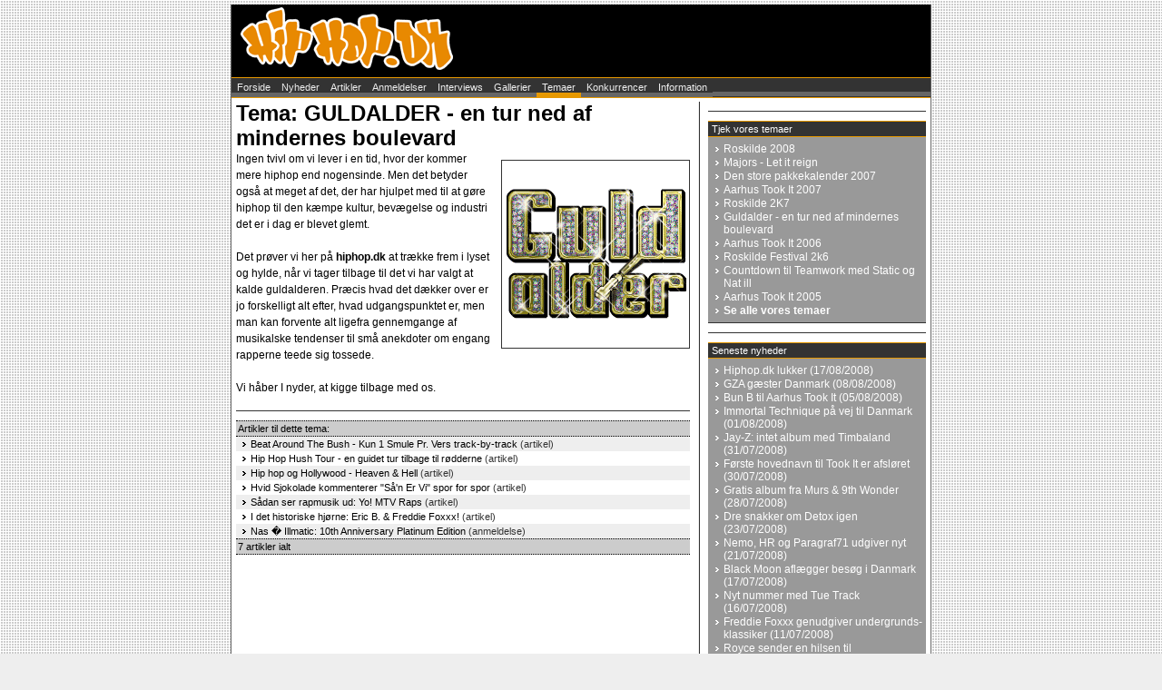

--- FILE ---
content_type: text/html; charset=UTF-8
request_url: http://thereal.hiphop.dk/theme.php?aid=1544
body_size: 3406
content:
<!DOCTYPE html PUBLIC "-//W3C//DTD XHTML 1.0 Transitional//EN" "http://www.w3.org/TR/xhtml1/DTD/xhtml1-transitional.dtd">
<html lang="da" xmlns="http://www.w3.org/1999/xhtml">

<head>

	<meta charset="utf-8" />
	<title>GULDALDER - en tur ned af mindernes boulevard | HIPHOP.DK - The Real</title>

	<link rel="stylesheet" type="text/css" href="/css/mainstyles.css" media="all" />
	<link rel="shortcut icon" type="image/ico" href="/favicon.ico" />
	<link rel="alternate" title="hiphop.dk - seneste 10 artikler" href="http://feeds.feedburner.com/Hiphopdk" type="application/rss+xml" />

	<meta http-equiv="Content-Type" content="text/html; charset=UTF-8" />
	<meta http-equiv="pragma" content="no-cache" />
	<meta http-equiv="imagetoolbar" content="false" />
	<meta name="verify-v1" content="f36QIEUyjNoBYqcC+GrtK0CnJDZbAhTV737uF0pH+QA=" />

	<meta name="TITLE" content="Hiphop.dk - The Real!" />
	<meta name="DESCRIPTION" content="Nyheder, artikler, anmeldelser, interviews og konkurrencer omhandlende hiphop og urban music." />
	<meta name="KEYWORDS" content="hiphop hip hop rap urban music musik nyheder interviews anmeldelser koncerter information live events mc dj graffiti graf breakdance kanye eminem 50 cent dre busta" />
	<meta name="AUTHOR" content="hiphop.dk - alle rettigheder forbeholdt hiphop.dk" />
	<meta name="COPYRIGHT" content="Egotrippin I/S - All rights reserved!" />
	<meta name="ROBOTS" content="ALL" />
	<meta name="MSSmartTagsPreventParsing" content="true" />
	<meta name="REVISIT-AFTER" content="10" />

	<meta name="DC.Title" content="Hiphop.dk - The Real!" />
	<meta name="DC.Description" content="Nyheder, artikler, anmeldelser, interviews og konkurrencer omhandlende hiphop og urban music." />
	<meta name="DC.Subject" content="hiphop hip hop rap urban music musik nyheder interviews anmeldelser koncerter information live events mc dj graffiti graf breakdance kanye eminem 50 cent dre busta" />
	<meta name="DC.Creator" content="kimblim" />
	<meta name="DC.Contributor" content="PTA kimblim Sm&#248lf Matias Kaos Toobs" />
	<meta name="DC.Rights" content="Egotrippin I/S - All rights reserved!" />
	<meta name="DC.Identifier" content="http://www.hiphop.dk" />
	<meta name="DC.Publisher" content="Egotrippin I/S" />

	<meta name="verify-v1" content="f36QIEUyjNoBYqcC+GrtK0CnJDZbAhTV737uF0pH+QA=" />

	<link rel="schema.dc" href="http://purl.org/metadata/dublin_core_elements" />

	<script type="text/javascript" src="/js/hiphop.js"></script></head>
	<body>
		<div id="container">
		<div id="topbar">
		<a href="/" title="tilbage til forsiden"><img src="/img/common/logo_brown.gif" id="logo" alt="Tilbage til forsiden af hiphop.dk" /></a>
</div><div class="topmenu"><a href="/" title="Forside">Forside</a><a href="/news.php" title="Nyheder">Nyheder</a><a href="/article.php" title="Artikler">Artikler</a><a href="/review.php" title="Anmeldelser">Anmeldelser</a><a href="/interview.php" title="Interviews">Interviews</a><a href="/gallery.php" title="Gallerier">Gallerier</a><a href="/theme.php" class="active" title="Temaer">Temaer</a><a href="/competition.php" title="Konkurrencer">Konkurrencer</a><a href="/info.php" title="Information">Information</a><div style="clear:both;line-height:0px;"></div></div>
<div class="breaker"></div>
			<div id="pagecontent">
	
				<div class="dualcolumnleft">
					<div class="col1">
											<h1>Tema: GULDALDER - en tur ned af mindernes boulevard</h1>
						<img src="/showImages.php?articleid=1544" alt="" class="right" />
							<p>Ingen tvivl om vi lever i en tid, hvor der kommer mere hiphop end nogensinde. Men det betyder ogs&aring; at meget af det, der har hjulpet med til at g&oslash;re hiphop til den k&aelig;mpe kultur, bev&aelig;gelse og industri det er i dag er blevet glemt. <br />
&nbsp;<br />
Det pr&oslash;ver vi her p&aring; <strong>hiphop.dk </strong>at tr&aelig;kke frem i lyset og hylde, n&aring;r vi tager tilbage til det vi har valgt at kalde guldalderen. Pr&aelig;cis hvad det d&aelig;kker over er jo forskelligt alt efter, hvad udgangspunktet er, men man kan forvente alt ligefra gennemgange af musikalske tendenser til sm&aring; anekdoter om engang rapperne teede sig tossede. <br />
&nbsp;<br />
Vi h&aring;ber I nyder, at kigge tilbage med os. <br /></p>
							<div class="breaker"></div>
																			<div class="horizontalsplitter"></div>
						<div class="pagingtitle">Artikler til dette tema:</div>
<ul class="relmenu">
<li style="background-color:#eee"><div><a href="/article.php?aid=1842" title="Beat Around The Bush - Kun 1 Smule Pr. Vers track-by-track">Beat Around The Bush - Kun 1 Smule Pr. Vers track-by-track</a> (artikel)</div></li>
<li><div><a href="/article.php?aid=1682" title="Hip Hop Hush Tour - en guidet tur tilbage til r&oslash;dderne">Hip Hop Hush Tour - en guidet tur tilbage til r&oslash;dderne</a> (artikel)</div></li>
<li style="background-color:#eee"><div><a href="/article.php?aid=1672" title="Hip hop og Hollywood - Heaven &amp; Hell">Hip hop og Hollywood - Heaven &amp; Hell</a> (artikel)</div></li>
<li><div><a href="/article.php?aid=1616" title="Hvid Sjokolade kommenterer "S&aring;'n Er Vi" spor for spor">Hvid Sjokolade kommenterer "S&aring;'n Er Vi" spor for spor</a> (artikel)</div></li>
<li style="background-color:#eee"><div><a href="/article.php?aid=1543" title="S&aring;dan ser rapmusik ud: Yo! MTV Raps">S&aring;dan ser rapmusik ud: Yo! MTV Raps</a> (artikel)</div></li>
<li><div><a href="/article.php?aid=901" title="I det historiske hj&oslash;rne: Eric B. &amp; Freddie Foxxx!">I det historiske hj&oslash;rne: Eric B. &amp; Freddie Foxxx!</a> (artikel)</div></li>
<li style="background-color:#eee"><div><a href="/review.php?aid=361" title="Nas � Illmatic: 10th Anniversary Platinum Edition">Nas � Illmatic: 10th Anniversary Platinum Edition</a> (anmeldelse)</div></li>
</ul>
<div class="pagingtitle">7 artikler ialt</div>					
				</div>
					
				<div class="col2">
										<div class="horizontalsplitter"></div>
					
						<div class="menu">Tjek vores temaer</div><ul class="cmenu"><li><div><a href="theme.php?aid=2111">Roskilde 2008</a></div></li><li><div><a href="theme.php?aid=2066">Majors - Let it reign</a></div></li><li><div><a href="theme.php?aid=1929">Den store pakkekalender 2007</a></div></li><li><div><a href="theme.php?aid=1876">Aarhus Took It 2007</a></div></li><li><div><a href="theme.php?aid=1777">Roskilde 2K7</a></div></li><li><div><a href="theme.php?aid=1544">Guldalder - en tur ned af mindernes boulevard</a></div></li><li><div><a href="theme.php?aid=1512">Aarhus Took It 2006</a></div></li><li><div><a href="theme.php?aid=1386">Roskilde Festival 2k6</a></div></li><li><div><a href="theme.php?aid=1175,0">Countdown til Teamwork med Static og Nat ill</a></div></li><li><div><a href="theme.php?aid=1047,0">Aarhus Took It 2005</a></div></li><li><div><a href="/theme.php"><strong>Se alle vores temaer</strong></a></div></li></ul><div class="horizontalsplitter"></div><div class="menu">Seneste nyheder</div>
<ul class="cmenu"><li><div><a href="/news.php?aid=2138">Hiphop.dk lukker</a> (17/08/2008)</div></li><li><div><a href="/news.php?aid=2136">GZA g&aelig;ster Danmark</a> (08/08/2008)</div></li><li><div><a href="/news.php?aid=2135">Bun B til Aarhus Took It</a> (05/08/2008)</div></li><li><div><a href="/news.php?aid=2134">Immortal Technique p&aring; vej til Danmark  </a> (01/08/2008)</div></li><li><div><a href="/news.php?aid=2131">Jay-Z: intet album med Timbaland</a> (31/07/2008)</div></li><li><div><a href="/news.php?aid=2130">F&oslash;rste hovednavn til Took It er afsl&oslash;ret</a> (30/07/2008)</div></li><li><div><a href="/news.php?aid=2129">Gratis album fra Murs &amp; 9th Wonder</a> (28/07/2008)</div></li><li><div><a href="/news.php?aid=2128">Dre snakker om Detox igen</a> (23/07/2008)</div></li><li><div><a href="/news.php?aid=2127">Nemo, HR og Paragraf71 udgiver nyt</a> (21/07/2008)</div></li><li><div><a href="/news.php?aid=2125">Black Moon afl&aelig;gger bes&oslash;g i Danmark</a> (17/07/2008)</div></li><li><div><a href="/news.php?aid=2124">Nyt nummer med Tue Track</a> (16/07/2008)</div></li><li><div><a href="/news.php?aid=2121">Freddie Foxxx genudgiver undergrunds-klassiker</a> (11/07/2008)</div></li><li><div><a href="/news.php?aid=2110">Royce sender en hilsen til K&oslash;benhavnerne</a> (30/06/2008)</div></li><li><div><a href="/news.php?aid=2109">Hiphopproducere stadig forsvundet i Sverige</a> (29/06/2008)</div></li><li><div><a href="/news.php?aid=2107">Lil Wayne s&aelig;lger igennem</a> (18/06/2008)</div></li><li><div><a href="/news.php?aid=2105">Summer Bash '08 i Lille Vega d. 22. juni AFLYST</a> (17/06/2008)</div></li><li><div><a href="/news.php?aid=2104">Rap-o-rama - Pede B, MC Tia mfl. m&oslash;der liveband</a> (14/06/2008)</div></li><li><div><a href="/news.php?aid=2102">Den travle Sicknature</a> (13/06/2008)</div></li><li><div><a href="/news.php?aid=2101">Kan en rapper hedde Henning?</a> (12/06/2008)</div></li><li><div><a href="/news.php?aid=2100">Humac inviterer til DJ's &amp; Producers Night</a> (11/06/2008)</div></li></ul>				</div>
				<div class="breaker"></div>
			</div>				
	
			</div>
			
			<div class="menu" style="margin-top:0px;text-align:center;">&copy; <a href="/copyright/">Copyright 2004-2026 hiphop.dk</a></div>
		</div>
		<div id="counter">
		<!-- Start of StatCounter Code -->
		<script type="text/javascript">
		<!--
			var sc_project=626399; 
			var sc_partition=5; 
			var sc_security="f386d4f2"; 
		-->
		</script>
		
		<script type="text/javascript" src="http://www.statcounter.com/counter/counter.js"></script>
		<noscript>
			<a href="http://www.statcounter.com/" target="_blank"><img  src="http://c6.statcounter.com/counter.php?sc_project=626399&amp;java=0&amp;security=f386d4f2" alt="advanced web statistics" /></a>
		</noscript>
		<!-- End of StatCounter Code -->
	</div>
	</body>
</html>

--- FILE ---
content_type: text/css
request_url: http://thereal.hiphop.dk/css/mainstyles.css
body_size: 1875
content:
*{margin:0px;padding:0px;}

body{background:url(../img/common/bgsquare.gif);font-family:arial,helvetica,tahoma,sans-serif;font-size:0.7em;color:#000;background-color:#eee;text-align:center;margin:0px;padding:5px 0px;}

#container{margin:auto;width:770px;border:1px #666 solid;border-bottom:0px;border-top:0px;text-align:center;background-color:#fff;}

#pagecontent{width:760px;margin:0px auto;text-align:left;clear:both;padding-bottom:10px;position:relative;}

img{border:0px;}
p{margin:0px;padding:0px;margin-bottom:5px;line-height:1.5em;font-size:1.1em;}

ol{margin:5px;padding:0px;list-style-type:decimal;}
ol li{padding:0px;margin:5px 20px;list-style-type:decimal;}

ul{margin:5px;padding:0px;list-style-type:square;}
ul li{padding:0px;margin:5px 20px;list-style-type:square;}

h1{font-size:2.1em;color:#000;margin:0px;padding:0px;}
h3{font-size:1.4em;color:#000;margin:0px;padding:0px}
h3.error{color:red}
h1 a, h3 a{text-decoration:none;color:#000;}
h1 a:hover, h3 a:hover{text-decoration:none;color:#c60;}

h4{margin:0px;padding:0px;font-weight:normal;text-transform:uppercase;font-size:11px;color:#999;}
h4 a{color:#999;text-decoration:none;}
h4 a:hover{color:#999;text-decoration:none;}

a{color:#000;text-decoration:underline;}
a:hover{color:#c60;text-decoration:underline;}

.left{float:left;margin:10px;margin-left:0px;border:1px #333 solid;padding:3px;}
.right{float:right;margin:10px;margin-right:0px;border:1px #333 solid;padding:3px;}

/*#topbar{width:auto;margin:0px;background-image:url(../img/common/topbarbg.jpg);height:80px;text-align:left;}*/
#topbar{width:auto;margin:0px;height:80px;background-color:#000;text-align:left;}
#topbar #banner{float:right;margin:9px;width:468px;height:60px;overflow:hidden;}
#topbar #logo{margin:3px;margin-left:10px;}

.menu{text-align:left;padding:4px;background-color:#333;border-top:1px #E69800 solid;border-bottom:1px #E69800 solid;color:#fff;}
.menu a{color:#fff;text-decoration:none;}
.menu a:hover{color:#fff;text-decoration:underline}
.menu .active{font-weight:bold;}

.topmenu{text-align:left;background-color:#333;border-top:1px #E69800 solid;border-bottom:1px #E69800 solid;color:#fff;background-image:url(../img/common/menulink_passive.gif);background-repeat:repeat-x;background-position:bottom center;margin-bottom:3px;}
.topmenu a{color:#eee;text-decoration:none;display:block;float:left;padding:4px 6px;padding-bottom:0px;background-color:#333;border-bottom:5px #666 solid;}
.topmenu a:hover{color:#fff;text-decoration:none;border-bottom:5px #e69800 solid;}
.topmenu a.active{border-bottom:5px #E69800 solid;}

#dato{color:#666;text-align:right;margin:3px 5px;}

div.cmenu, form.cmenu{margin:0px;padding:5px;background-color:#999;color:#fff;}
ul.cmenu{border-bottom:1px solid #333;margin:0px;padding:5px 3px;background-color:#999;padding-left:8px;list-style-type:none;}
ul.cmenu li{color:#fff;margin:1px 0px;background-color:#999;list-style-type:none;font-size:1.1em;}
ul.cmenu li div{background-image: url(../img/common/bullet_arrow.gif);background-position: 0px 5px;background-repeat: no-repeat;padding-left:9px;margin-left:0px;line-height:14px;width:auto;overflow:hidden;background-color:#999;}
ul.cmenu li a{text-decoration:none;color:#fff;}
ul.cmenu li a:hover{text-decoration:underline;color:#fff;}

.cmenu a{color:#fff;text-decoration:underline;}
.cmenu a:hover{color:#fff;text-decoration:none;}

ul.relmenu{margin:0px;padding:0px;list-style:none;}
ul.relmenu li{color:#333;padding:1px 3px;padding-left:7px;margin:0px;}
ul.relmenu li div{background-image: url(../img/common/bullet_arrow_black.gif);background-position: 0px 5px;background-repeat: no-repeat;padding-left:9px;margin-left:0px;line-height:14px;width:auto;overflow:hidden;}
ul.relmenu li a{text-decoration:none;color:#000;}
ul.relmenu li a:hover{text-decoration:underline;color:#c60;}

a.clink{color:#000;text-decoration:none;}
a.clink:hover{color:#c60;text-decoration:none;}

.pagingtitle{border-bottom:1px #000 dotted;border-top:1px #000 dotted;background-color:#ccc;padding:2px;}
.pagingtitle a{color:#000;text-decoration:none;}
.pagingtitle a:hover{color:#f00;text-decoration:underline;}

.fullcolumn, .dualcolumn, .triplecolumn, .dualcolumnleft, .dualcolumnright{width:760px;background-color:#fff;margin:0px;padding:0px;}
.fullcolumn{}

.dualcolumn{background-image:url(../img/common/dualsplitter.gif);background-repeat:repeat-y;background-position: top center;}
.dualcolumn .col1{float:left;width:370px;overflow:hidden;}
.dualcolumn .col2{float:right;width:370px;overflow:hidden;}

.triplecolumn{background-image:url(../img/common/triplesplitter.gif);background-repeat:repeat-y;background-position: top center;}
.triplecolumn .col1,.triplecolumn .col2,.triplecolumn .col3{float:left;width:240px;overflow:hidden;}
.triplecolumn .col1,.triplecolumn .col2{margin-right:20px;overflow:hidden;}

.dualcolumnleft{background-image:url(../img/common/tripleleftsplitter.gif);background-repeat:repeat-y;background-position: top center;}
.dualcolumnleft .col1{float:left;width:500px;overflow:hidden;}
.dualcolumnleft .col2{float:left;width:240px;margin-left:20px;overflow:hidden;}

.dualcolumnright{background-image:url(../img/common/triplerightsplitter.gif);background-repeat:repeat-y;background-position:top center;}
.dualcolumnright .col1{float:left;width:240px;overflow:hidden;}
.dualcolumnright .col2{float:left;width:500px;margin-left:20px;overflow:hidden;}

.col1 .menu, .col2 .menu,.col3 .menu{padding:2px 4px;}
.col1 h3, .col2 h3, .col3 h3{margin-top:15px}
#frontpage .col1 h3,#frontpage .col2 h3,#frontpage .col3 h3{margin-top:0}
/* husk at �ndre image stien*/
.horizontalsplitter{height:21px;background-image:url(../img/common/hsplit.gif);background-repeat:repeat-x;clear:both;}

.breaker{overflow:hidden;height:1px;clear:both}

p.teaser{color:#333;}

.timestamp{color:#666;font-size:0.9em;}
.timestamp a{color:#666;text-decoration:none;font-weight:bold;}
.timestamp a:hover{color:#666;text-decoration:underline;}

p.timestamp{margin:0px;background-image: url(../img/common/bullet_arrow_gray.gif);background-position: 0px 5px;background-repeat: no-repeat;padding-left:9px;}

.nbtxt{color:#666;font-size:0.8em;line-height:1.2em;}

.loginfield{width:130px;border:1px solid #000;height:18px;font-family:trebuchet ms;font-size:11px;padding:0px 5px;}
.loginbutton{height:20px;padding:0px 5px;border:1px solid #333;background-color:#ccc;font-family:trebuchet ms;font-size:11px;margin:0px 5px;vertical-align:middle;}
.loginarea{width:260px;border:1px solid #000;height:200px;font-family:trebuchet ms;font-size:11px;padding:0px 5px;}

/* styles for contentad */
.contentad{width:240px;overflow:hidden;}

.gradeouter{width:200px;background-image:url(../img/common/legendsbg.gif);background-repeat:no-repeat;height:60px;}
.gradeinner{height:60px;background-image:url(../img/common/legend.jpg);background-repeat:no-repeat;}

.registerField{width:220px;border:1px #333 solid;font-family:trebuchet ms, tahoma, sans-serif; font-size:1em;padding:0px;margin:0px;}

.galthumb{margin-left:20px;width:100px;float:left;margin-bottom:10px;background-color:#ccc;height:75px;overflow:hidden;}

#counter{display:none}

.compinfo{margin:15px 0}

.compinfo input{width:220px;margin-bottom:10px}

.compoptions{margin:15px 0}

#gsearch label{margin:0 5px}


#heat{background:#000;color:#fff}
	#heat h6{font-size:12px;margin:7px 7px;padding:0;text-transform:uppercase}
	#heat dl{margin:0 7px 7px;padding-bottom:7px}
	#heat dt{clear:left;float:left;font-size:10px;margin:0 10px 10px 0;font-weight:bold}
	#heat dd{margin:0 0 10px;padding:0 0 0 41px}
	#heat a{color:#fff;text-decoration:none}
	#heat a:hover{color:#90ce46}

--- FILE ---
content_type: application/javascript
request_url: http://thereal.hiphop.dk/js/hiphop.js
body_size: 851
content:
var d = document;

/*break frames*/
if (window != top){
	alert("don't front kid, you know we got you open!");
	top.location.href = location.href;
}

var orgVal = "";

function clearEl(what)
{
	orgVal = what.value;
	what.value = "";
}

function fillEl(what)
{
	if(what.value == "")
	{
		what.value = orgVal;
	}
}

function popIt(w,h,url)
{
	specs = 'width='+w+',height='+h+',scrollbars=yes';
	window.open(url,'hiphop',specs);
}

function valEls()
{
	var errormsg = "";
	var validmail = /^.+@[^\.].*\.[a-z]{2,}$/i;
	var validpass = /^[\w]{8,32}$/;

	if(d.getElementById('userName').value == "")
	{
		errormsg = errormsg + "\nDu skal udfylde brugernavn!";
	}
	if(d.getElementById('pass1').value == "")
	{
		errormsg = errormsg + "\nDu skal udfylde password!";
	}
	if(d.getElementById('pass2').value == "")
	{
		errormsg = errormsg + "\nDu skal skrive passwordet to gange!";
	}
	if(d.getElementById('UserMail').value == "")
	{
		errormsg = errormsg + "\nDu skal udfylde email-feltet!";
	}
	if(d.getElementById('userAddress1').value == "")
	{
		errormsg = errormsg + "\nDu skal skrive en adresse";
	}
	if(d.getElementById('userZip').value == "")
	{
		errormsg = errormsg + "\nDu skal skrive et postnummer!";
	}
	if(d.getElementById('userCity').value == "")
	{
		errormsg = errormsg + "\nDu skal skrive en by!";
	}
	if(d.getElementById('userCountry').value == "")
	{
		errormsg = errormsg + "\nDu skal skrive et land!";
	}
	if(d.getElementById('pass1').value != d.getElementById('pass2').value)
	{
		errormsg = errormsg + "\nDu har angivet to forskellige passwords!";
	}
	if(validmail.test(d.getElementById('userMail').value) != true)
	{
		errormsg = errormsg + "\nDu skal opgive en gyldig email-adresse!";
	}
	if(validpass.test(d.getElementById('pass1').value) != true)
	{
		errormsg = errormsg + "\nPasswordet skal v�re mellem 8 og 32 tegn og m� ikke indeholde specielle karakterer!";
	}
	
	if(errormsg != "")
	{
		alert("F�lgende fejl er opst�et:\n"+errormsg);
		errormsg = "";
		return false;
	}
	else
	{
		return true;
	}
}

google_ad_client = "pub-2825206507338783";
google_ad_width = 468;
google_ad_height = 60;
google_ad_format = "468x60_as";
google_ad_type = "text_image";
google_ad_channel ="";
google_color_border = "666666";
google_color_bg = "FFFFFF";
google_color_link = "CC6600";
google_color_text = "000000";
google_color_url = "CC6600";